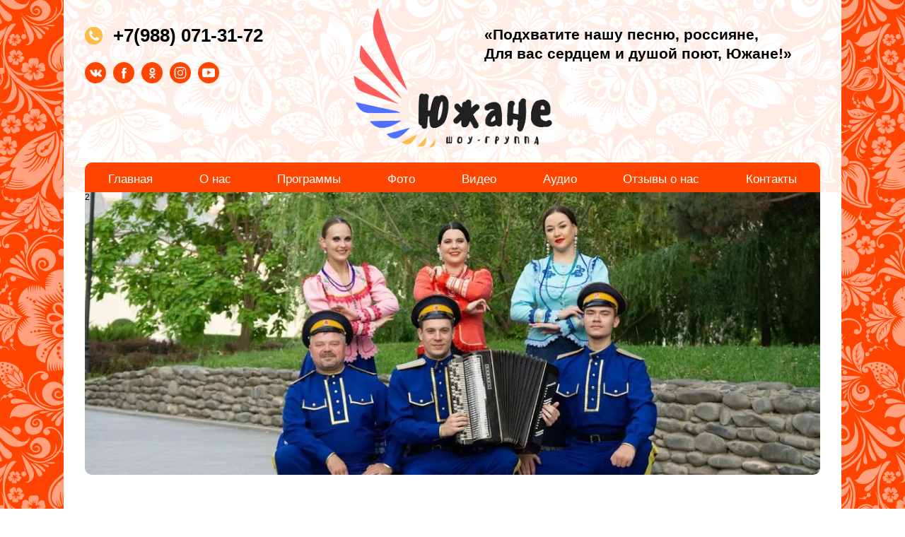

--- FILE ---
content_type: text/html; charset=utf-8
request_url: http://show-yuzhane.ru/contacts
body_size: 8454
content:
 <!doctype html>
 
<html lang="ru">
	 
	<head>
		 
		<meta charset="utf-8">
		 
		<meta name="robots" content="all"/>
		 <title>Контакты</title> 
		<meta name="description" content="Контакты">
		 
		<meta name="keywords" content="Контакты">
		 
		<meta name="SKYPE_TOOLBAR" content="SKYPE_TOOLBAR_PARSER_COMPATIBLE">
		<meta name="viewport" content="width=device-width, height=device-height, initial-scale=1.0, maximum-scale=1.0, user-scalable=no">
		 
		<meta name="msapplication-tap-highlight" content="no"/>
		 
		<meta name="format-detection" content="telephone=no">
		 
		<meta http-equiv="x-rim-auto-match" content="none">
		 
		<!--  -->
		<link rel="stylesheet" href="/g/css/styles_articles_tpl.css">
		 
		<link rel="stylesheet" href="/t/v151/images/css/styles.css">
		 
		<link rel="stylesheet" href="/t/v151/images/css/designblock.scss.css">
		 
		<link rel="stylesheet" href="/t/v151/images/css/s3_styles.scss.css">
		 
		<script src="/g/libs/jquery/1.10.2/jquery.min.js"></script>
		 
		<script src="/g/s3/misc/adaptiveimage/1.0.0/adaptiveimage.js"></script>
		 <link rel='stylesheet' type='text/css' href='/shared/highslide-4.1.13/highslide.min.css'/>
<script type='text/javascript' src='/shared/highslide-4.1.13/highslide-full.packed.js'></script>
<script type='text/javascript'>
hs.graphicsDir = '/shared/highslide-4.1.13/graphics/';
hs.outlineType = null;
hs.showCredits = false;
hs.lang={cssDirection:'ltr',loadingText:'Загрузка...',loadingTitle:'Кликните чтобы отменить',focusTitle:'Нажмите чтобы перенести вперёд',fullExpandTitle:'Увеличить',fullExpandText:'Полноэкранный',previousText:'Предыдущий',previousTitle:'Назад (стрелка влево)',nextText:'Далее',nextTitle:'Далее (стрелка вправо)',moveTitle:'Передвинуть',moveText:'Передвинуть',closeText:'Закрыть',closeTitle:'Закрыть (Esc)',resizeTitle:'Восстановить размер',playText:'Слайд-шоу',playTitle:'Слайд-шоу (пробел)',pauseText:'Пауза',pauseTitle:'Приостановить слайд-шоу (пробел)',number:'Изображение %1/%2',restoreTitle:'Нажмите чтобы посмотреть картинку, используйте мышь для перетаскивания. Используйте клавиши вперёд и назад'};</script>

            <!-- 46b9544ffa2e5e73c3c971fe2ede35a5 -->
            <script src='/shared/s3/js/lang/ru.js'></script>
            <script src='/shared/s3/js/common.min.js'></script>
        <link rel='stylesheet' type='text/css' href='/shared/s3/css/calendar.css' /><link rel="icon" href="/favicon.ico" type="image/x-icon">
<link rel="apple-touch-icon" href="/touch-icon-iphone.png">
<link rel="apple-touch-icon" sizes="76x76" href="/touch-icon-ipad.png">
<link rel="apple-touch-icon" sizes="120x120" href="/touch-icon-iphone-retina.png">
<link rel="apple-touch-icon" sizes="152x152" href="/touch-icon-ipad-retina.png">
<meta name="msapplication-TileImage" content="/touch-w8-mediumtile.png"/>
<meta name="msapplication-square70x70logo" content="/touch-w8-smalltile.png" />
<meta name="msapplication-square150x150logo" content="/touch-w8-mediumtile.png" />
<meta name="msapplication-wide310x150logo" content="/touch-w8-widetile.png" />
<meta name="msapplication-square310x310logo" content="/touch-w8-largetile.png" />

		<link href="/g/s3/anketa2/1.0.0/css/jquery-ui.css" rel="stylesheet" type="text/css"/>
		 
		<script src="/g/libs/jqueryui/1.10.0/jquery-ui.min.js" type="text/javascript"></script>
		 		<script src="/g/s3/anketa2/1.0.0/js/jquery.ui.datepicker-ru.js"></script>
		 
		<script src="/g/libs/jquery-bxslider/4.1.2/jquery.bxslider.min.js" type="text/javascript"></script>
		 
		<link rel="stylesheet" href="/g/libs/jquery-popover/0.0.3/jquery.popover.css">
		 
		<script src="/g/libs/jquery-popover/0.0.3/jquery.popover.min.js" type="text/javascript"></script>
		 
		<script src="/g/s3/misc/form/1.2.0/s3.form.js" type="text/javascript"></script>
		  
		<script type="text/javascript" src="/t/v151/images/js/main.js"></script>
		
		<script type="text/javascript" src="/t/v151/images/js/animations.js"></script>
		  
		<!--[if lt IE 10]> <script src="/g/libs/ie9-svg-gradient/0.0.1/ie9-svg-gradient.min.js"></script> <script src="/g/libs/jquery-placeholder/2.0.7/jquery.placeholder.min.js"></script> <script src="/g/libs/jquery-textshadow/0.0.1/jquery.textshadow.min.js"></script> <script src="/g/s3/misc/ie/0.0.1/ie.js"></script> <![endif]-->
		<!--[if lt IE 9]> <script src="/g/libs/html5shiv/html5.js"></script> <![endif]-->
		   
		 
 <!-- Global site tag (gtag.js) - Google Analytics -->
<script async src="https://www.googletagmanager.com/gtag/js?id=UA-212877994-1">;
</script>
<script>
  window.dataLayer = window.dataLayer || [];
  function gtag(){dataLayer.push(arguments);}
  gtag('js', new Date());
  gtag('config', 'UA-212877994-1');
</script>
		 
	</head>
	 
	<body>
		 
		<div class="wrapper editorElement layer-type-wrapper" >
			  <div class="side-panel side-panel-30 widget-type-side_panel editorElement layer-type-widget widget-14" data-layers="['widget-3':['tablet-landscape':'inSide','tablet-portrait':'inSide','mobile-landscape':'inSide','mobile-portrait':'inSide'],'widget-5':['tablet-landscape':'inSide','tablet-portrait':'inSide','mobile-landscape':'inSide','mobile-portrait':'inSide'],'widget-15':['tablet-landscape':'inSide','tablet-portrait':'inSide','mobile-landscape':'inSide','mobile-portrait':'inSide']]" data-phantom="0" data-position="right">
	<div class="side-panel-top">
		<div class="side-panel-button">
			<span class="side-panel-button-icon">
				<span class="side-panel-button-icon-line"></span>
				<span class="side-panel-button-icon-line"></span>
				<span class="side-panel-button-icon-line"></span>
			</span>
		</div>
		<div class="side-panel-top-inner" ></div>
	</div>
	<div class="side-panel-mask"></div>
	<div class="side-panel-content">
				<div class="side-panel-content-inner"></div>
	</div>
</div>   
			<div class="editorElement layer-type-block ui-droppable block-11" >
				<div class="editorElement layer-type-block ui-droppable block-6" >
					<div class="layout column layout_9" >
						<div class="editorElement layer-type-block ui-droppable block-3" >
							<div class="editorElement layer-type-block ui-droppable block-8" >
								  	<div class="phones-7 widget-5 phones-block contacts-block widget-type-contacts_phone editorElement layer-type-widget">
		<div class="inner">
			<label class="cell-icon" for="tg-phones-7">
				<div class="icon"></div>
			</label>
			<input id="tg-phones-7" class="tgl-but" type="checkbox">
			<div class="block-body-drop">
				<div class="cell-text">
					<div class="title"><div class="align-elem">Телефон:</div></div>
					<div class="text_body">
						<div class="align-elem">
															<div><a href="tel:+79880713172">+7(988) 071-31-72</a></div>													</div>
					</div>
				</div>
			</div>
		</div>
	</div>
  
							</div>
							<div class="editorElement layer-type-block ui-droppable block-9" >
								<div class="widget-6 widgetsocial-8 widget-type-social_links editorElement layer-type-widget">
									 <div class="soc-content">  <div class="soc-item vk"><a href="http://vk.com/show_yuzhane" class="soc" target="_blank"><span class="wg-soc-icon"></span></a></div><div class="soc-item fb"><a href="https://www.facebook.com/Showyuzhane/?ref=aymt_homepage_panel" class="soc" target="_blank"><span class="wg-soc-icon"></span></a></div><div class="soc-item ok"><a href="https://ok.ru/profile/577612214961" class="soc" target="_blank"><span class="wg-soc-icon"></span></a></div><div class="soc-item ins"><a href="https://www.instagram.com/show_yuzhane/" class="soc" target="_blank"><span class="wg-soc-icon"></span></a></div><div class="soc-item youtube"><a href="https://www.youtube.com/channel/UCppiSIiPPnZlyi_bslsAuPQ?view_as=subscriber" class="soc" target="_blank"><span class="wg-soc-icon"></span></a></div></div>
				</div>
			</div>
		</div>
	</div>
	<div class="layout column layout_10" >
		<div class="editorElement layer-type-block ui-droppable block-4" >
			<div class="site-name-6 widget-4 widget-type-site_name editorElement layer-type-widget">
				 <a href="http://show-yuzhane.ru"> 						 						 						<div class="sn-wrap">  
				<div class="sn-logo">
					 
					<img src="/d/log.png" alt="">
					 
				</div>
				   
			</div>
			 </a> 
	</div>
</div>
</div>
<div class="layout column layout_15" >
	<div class="editorElement layer-type-block ui-droppable block-7" >
		<div class="site-slogan  widget-8 widget-type-site_slogan editorElement layer-type-widget">
			 
			<div class="align-elem">
				«Подхватите нашу песню, россияне,           <br />
Для вас сердцем и душой поют, Южане!»
			</div>
			 
		</div>
	</div>
</div>
</div>
<div class="editorElement layer-type-block ui-droppable block-10" >
	<div class="widget-3 horizontal menu-5 wm-widget-menu widget-type-menu_horizontal editorElement layer-type-widget" data-screen-button="none" data-responsive-tl="button" data-responsive-tp="button" data-responsive-ml="columned" data-more-text="..." data-child-icons="0">
		 
		<div class="menu-button">
			Меню
		</div>
		 
		<div class="menu-scroll">
			   <ul><li class="menu-item"><a href="/" ><span class="menu-item-text">Главная</span></a></li><li class="menu-item"><a href="/o-nas" ><span class="menu-item-text">О нас</span></a></li><li class="menu-item"><a href="/programmy" ><span class="menu-item-text">Программы</span></a></li><li class="menu-item"><a href="/foto" ><span class="menu-item-text">Фото</span></a></li><li class="menu-item"><a href="/video" ><span class="menu-item-text">Видео</span></a></li><li class="menu-item"><a href="/audio" ><span class="menu-item-text">Аудио</span></a></li><li class="menu-item"><a href="/otzyvy-o-nas" ><span class="menu-item-text">Отзывы о нас</span></a></li><li class="opened active menu-item"><a href="/contacts" ><span class="menu-item-text">Контакты</span></a></li></ul> 
		</div>
		 
	</div>
</div>
<div class="editorElement layer-type-block ui-droppable block-2" >
	  <div class="widget-2 slider-3 slider widget-type-slider editorElement layer-type-widget" data-setting-pause="4000" 
     data-setting-mode="horizontal"
     data-setting-auto="1"
     data-setting-controls="0"
     data-setting-pager="0"
     data-setting-pager_selector=".slider-3 .slider-pager"
     data-setting-prev_selector=".slider-3 .slider-prev"
     data-setting-next_selector=".slider-3 .slider-next"
     data-setting-prev_text="" 
     data-setting-next_text=""
	 data-type-pager="normal"
	 data-text_position="in"
	 data-setting-auto_controls_selector=".slider-3 .auto_controls"
	 data-setting-auto_controls="0,0,0,0,0"
	 data-setting-autoControlsCombine="0"
	 data-text-block="1">
	<div class="slider-inner">
		                                                        			<div class="slider-item-1 slider-item" data-src="/thumb/2/VnWRVOrtqoSD-3LefQGtbw/1096r/d/lw2b6317.jpg">
									<div  class="text-slider">
						<div class="text-slider-wp">
															<div class="block-title"><span class="align-elem">1</span></div>
																						<div class="block-body">
									<div><div class="align-elem"></div></div>
								</div>
																				</div>
					</div>
											</div>
		                                                        			<div class="slider-item-2 slider-item" data-src="/thumb/2/mHkcvGIWP4degtVlWuqRRQ/1096r/d/dsc00031.jpg">
									<div  class="text-slider">
						<div class="text-slider-wp">
															<div class="block-title"><span class="align-elem">2</span></div>
																						<div class="block-body">
									<div><div class="align-elem"></div></div>
								</div>
																				</div>
					</div>
											</div>
		                                                        			<div class="slider-item-3 slider-item" data-src="/thumb/2/-L-YCGeYbsN_lGe7fibnUg/1096r/d/a7204467.jpg">
									<div  class="text-slider">
						<div class="text-slider-wp">
															<div class="block-title"><span class="align-elem">3</span></div>
																						<div class="block-body">
									<div><div class="align-elem"></div></div>
								</div>
																				</div>
					</div>
											</div>
		                                                        			<div class="slider-item-4 slider-item" data-src="/thumb/2/vfxcp1tFyH_pOK6WNeLSGw/1096r/d/a7204771.jpg">
									<div  class="text-slider">
						<div class="text-slider-wp">
															<div class="block-title"><span class="align-elem">4</span></div>
																						<div class="block-body">
									<div><div class="align-elem"></div></div>
								</div>
																				</div>
					</div>
											</div>
		                                                        			<div class="slider-item-5 slider-item" data-src="/thumb/2/TBdjTCIxYpeKsi9S-YCnAw/1096r/d/7_let_kafe_izba_kafe_russkoj_kuhni_izba_antonikulin_24_noyabrya_128.jpg">
									<div  class="text-slider">
						<div class="text-slider-wp">
															<div class="block-title"><span class="align-elem">5</span></div>
																						<div class="block-body">
									<div><div class="align-elem"></div></div>
								</div>
																				</div>
					</div>
											</div>
		                                                        			<div class="slider-item-6 slider-item" data-src="/thumb/2/a9cHdSb0HlWBN8h0wu2_Hw/1096r/d/lw2b8850.jpg">
									<div  class="text-slider">
						<div class="text-slider-wp">
															<div class="block-title"><span class="align-elem">6</span></div>
																						<div class="block-body">
									<div><div class="align-elem"></div></div>
								</div>
																				</div>
					</div>
											</div>
		                                                        			<div class="slider-item-7 slider-item" data-src="/thumb/2/FFThJXTIKO6_V1gLqi1kXQ/1096r/d/lw2b6112.jpg">
									<div  class="text-slider">
						<div class="text-slider-wp">
															<div class="block-title"><span class="align-elem">7</span></div>
																						<div class="block-body">
									<div><div class="align-elem"></div></div>
								</div>
																				</div>
					</div>
											</div>
		                                                        			<div class="slider-item-8 slider-item" data-src="/thumb/2/AatTPFbMC0ARh5o_4gqarg/1096r/d/img_0192.jpg">
									<div  class="text-slider">
						<div class="text-slider-wp">
															<div class="block-title"><span class="align-elem">8</span></div>
																						<div class="block-body">
									<div><div class="align-elem"></div></div>
								</div>
																				</div>
					</div>
											</div>
		                                                        			<div class="slider-item-9 slider-item" data-src="/thumb/2/jymYm5yHD-u2QjRU8RjzpQ/1096r/d/img_0635.jpg">
									<div  class="text-slider">
						<div class="text-slider-wp">
															<div class="block-title"><span class="align-elem">9</span></div>
																						<div class="block-body">
									<div><div class="align-elem"></div></div>
								</div>
																				</div>
					</div>
											</div>
			</div>
					<div class="slider-pager-wrap">
			<div class="bx-auto_controls">
				<div class="auto_controls"></div>							</div>
		</div>
	</div>
  
</div>
<div class="editorElement layer-type-block ui-droppable block-19" >
	<div class="layout column layout_36" >
		<div class="editorElement layer-type-block ui-droppable block-18" >
			<div class="widget-15 popup menu-31 wm-widget-menu vertical widget-type-menu_vertical editorElement layer-type-widget" data-child-icons="0">
				   
				<div class="menu-button">
					Меню
				</div>
				 
				<div class="menu-scroll">
					  <ul><li class="menu-item"><a href="/o-nas" ><span class="menu-item-text">О нас</span></a></li><li class="menu-item"><a href="/programmy" ><span class="menu-item-text">Программы</span></a></li><li class="menu-item"><a href="/otzyvy-o-nas" ><span class="menu-item-text">Отзывы о нас</span></a></li><li class="menu-item"><a href="/contacts" ><span class="menu-item-text">Контакты</span></a></li><li class="menu-item"><a href="/forma" ><span class="menu-item-text">Напишите нам</span></a></li><li class="menu-item"><a href="/users" ><span class="menu-item-text">Пользователи</span></a></li></ul> 
				</div>
				 
			</div>
		</div>
	</div>
	<div class="layout column layout_32" >
		<div class="editorElement layer-type-block ui-droppable block-17" >
			 
<div class="widget-16 path widget-type-path editorElement layer-type-widget" data-url="/contacts"><a href="/">Главная</a> \ Контакты</div> 
			<h1 class="h1 widget-17 widget-type-h1 editorElement layer-type-widget">
				Контакты
			</h1>
			<article class="content-35 content widget-18 widget-type-content editorElement layer-type-widget">
	<div class="anketa-wrapper" style="width: 700px; max-width:100%;">
					<form data-s3-anketa-id="287616" method="post" action="/contacts" id="form_287616">
									<div class="form-row-wrap">
													<div class="form-row" style="width:694px;max-width:100%;">
																	<div class="sub-row">
										
	
										
				
		
		<div  class="form-field-wrap " data-field-id="1996416" data-field-type="9" >
			

<div class="form-field title-position-1">

				<div class="body"><p style="text-align: center;"><span style="font-size: 14pt;" data-mce-mark="1">Адрес: Россия г. Астрахань, 3-я Зеленгинская 56 а, корпус 2</span></p>
<p style="text-align: center;"><span style="font-size: 14pt;"><span style="font-size: 14pt;"><span style="font-size: 14pt;">Руководитель коллектива Людмила Фёдорова:</span></span><span style="text-decoration: underline;"><span style="font-size: 14pt; color: #ff0000;"><em><span style="font-size: 14pt;"> <span style="font-size: 14pt;"><strong>+7(988) 071-31-72</strong></span></span></em></span></span></span></p>
<p style="text-align: center;"><span style="font-size: 14pt;">E-mail: </span><span style="font-family: verdana, geneva; font-size: 14pt;"><a style="color: #ca0105;" href="mailto:show-yuzhane@mail.ru">show-yuzhane@mail.ru</a></span></p>
<p style="text-align: center;"><img alt="LW2B6279" height="387" src="/thumb/2/e9pMoBhkuGDlsZxF6T6cFw/580r450/d/lw2b6279.jpg" style="border-width: 0;" width="580" data-clouder-sizes="{&quot;w&quot;:580,&quot;h&quot;:387,&quot;l&quot;:359.5,&quot;t&quot;:235}" /></p></div>
	</div>		</div>

	
									</div>
																	<div class="sub-row">
										
	
										
				
		
		<div  class="form-field-wrap " data-field-id="1996616" data-field-type="1" >
			
 
	
<div class="form-field title-position-1 field-required">

							<div class="field-title"><label for="field_1996616">Ваше имя</label> <span class="required-mark">*</span></div>
				<div class="field-value">
										<input required class="control-text control-value required-control"  type="text"  data-field-width="70" size="10" maxlength="100" value="" name="field_1996616" id="field_1996616"/>
											</div>
	</div>		</div>

	
									</div>
																	<div class="sub-row">
										
	
										
				
		
		<div  class="form-field-wrap " data-field-id="1997016" data-field-type="1" >
			
 
	
<div class="form-field title-position-1 field-required">

							<div class="field-title"><label for="field_1997016">Ваш телефон</label> <span class="required-mark">*</span></div>
				<div class="field-value">
										<input required class="control-text control-value required-control"  type="text"  data-field-width="70" size="10" maxlength="100" value="" name="field_1997016" id="field_1997016"/>
											</div>
	</div>		</div>

	
									</div>
																	<div class="sub-row">
										
	
										
				
		
		<div  class="form-field-wrap " data-field-id="1996816" data-field-type="1" >
			
 
	
<div class="form-field title-position-1 field-required">

							<div class="field-title"><label for="field_1996816">Ваш e-mail</label> <span class="required-mark">*</span></div>
				<div class="field-value">
										<input required class="control-text control-value required-control"  type="text"  data-field-width="70" size="10" maxlength="100" value="" name="field_1996816" id="field_1996816"/>
											</div>
	</div>		</div>

	
									</div>
																	<div class="sub-row">
										
	
										
				
		
		<div  class="form-field-wrap " data-field-id="1997216" data-field-type="2" >
			
 
	
<div class="form-field title-position-1">

							<div class="field-title"><label for="field_1997216">Ваше сообщение</label></div>
				<div class="field-value">
										<textarea class="control-textarea control-value" data-field-width="280" cols="40" rows="5" name="field_1997216" id="field_1997216"></textarea>
											</div>
	</div>		</div>

	
									</div>
																	<div class="sub-row">
										
	
										
				
		
		<div  class="form-field-wrap  submit_field-wrap" data-field-id="1996216" data-field-type="16" >
			

<div class="form-field title-position-1">

						<div class="field-value">
											<input type="hidden" id="anketa_results" name="anketa_results" value="">
					<input type="hidden" id="anketa_structure" name="anketa_structure" value="">
					<input type="submit" class="tpl-form-button control-btn" style="margin-left: 0;" value="Отправить" />
								</div>
	</div>		</div>

	
									</div>
															</div>
											</div>
									<div class="form-row-wrap">
													<div class="form-row" style="width:694px;max-width:100%;">
																	<div class="sub-row">
										
	
										
				
		
		<div  class="form-field-wrap " data-field-id="6331701" data-field-type="18" >
			
 
	
<div class="form-field title-position-1">

						<div class="field-value">
											</div>
	</div>		</div>

	
									</div>
															</div>
											</div>
				
									
					
												<re-captcha data-captcha="recaptcha"
     data-name="captcha"
     data-sitekey="6LddAuIZAAAAAAuuCT_s37EF11beyoreUVbJlVZM"
     data-lang="ru"
     data-rsize="invisible"
     data-type="image"
     data-theme="light"></re-captcha></form>
			</div>

	<link rel="stylesheet" href="/g/s3/anketa2/1.0.0/css/themes/anketa2_theme_0.css">
	<link rel="stylesheet" href="/g/s3/anketa2/1.0.0/css/chosen.min.css">
	<link rel="stylesheet" href="/g/s3/anketa2/1.0.0/css/jquery-ui.css">
	
	<style>
		
			.control-hint{white-space: normal;}
			
			.g-form-calendar__icon{pointer-events: none;}
			
			.anketa-wrapper .form-row-wrap .form-row .sub-row .form-field-wrap .form-field .field-value .field-error{top: auto; left: 0; margin: 10px 0 0;display: block;z-index: 1;}
			.anketa-wrapper .form-row-wrap .form-row .sub-row .form-field-wrap .form-field .field-value .field-error:before{
				top: -12px;
				left: 9px;
				transform: rotate(90deg);
			}
			.anketa-wrapper .form-row-wrap .form-row .sub-row .form-field-wrap .form-field .field-value .field-error:after{
				top: -10px;
				left: 10px;
				transform: rotate(90deg);
			}
			@media (max-width: 960px){
			
			}
		
		
	</style>
	
	<script>window.jQuery || document.write('<script src="/g/libs/jquery/1.10.2//jquery.min.js"><\/script>');</script>
	<script src="/g/s3/anketa2/1.0.1/js/change.controls.js?rnd=1768437254"></script>
	<script src="/g/s3/anketa2/1.0.0/js/change.checkbox.and.radio.js"></script>
	<script src="/g/s3/anketa2/1.0.0/js/chosen.jquery.min.js"></script>
	<script src="/g/s3/anketa2/1.0.0/js/anketa.controller.js?v=1"></script>
	<script src="/g/s3/anketa2/1.0.0/js/jquery.maskedinput.js"></script>

	
	<script>
			anketaController.init({
				'anketa_id' : 287616,
				'form_selector' : '#form_287616',
				'row_box_selector' : '.form-row-wrap',
				'row_selector' : '.form-row',
				'field_selector' : '.form-field-wrap',
				'groups' : [],
			});
	</script>


</article>
		</div>
	</div>
</div>
<div class="editorElement layer-type-block ui-droppable block-20" >
	<div class="editorElement layer-type-block ui-droppable block-21" >
		<div class="layout column layout_42" >
			<div class="editorElement layer-type-block ui-droppable block-23" >
				<div class="site-copyright widget-20 widget-type-site_copyright editorElement layer-type-widget">
					 
					<div class="align-elem">
						   Copyright &copy; 2018 - 2026						<br />
					  
					</div>
					 
				</div>
			</div>
		</div>
		<div class="layout column layout_40" >
			<div class="editorElement layer-type-block ui-droppable block-22" >
				<div class="site-counters widget-19 widget-type-site_counters editorElement layer-type-widget">
					 <span style="display: none;"> <!--LiveInternet counter--><script type="text/javascript">
document.write("<a href='//www.liveinternet.ru/click' "+
"target=_blank><img src='//counter.yadro.ru/hit?t52.3;r"+
escape(document.referrer)+((typeof(screen)=="undefined")?"":
";s"+screen.width+"*"+screen.height+"*"+(screen.colorDepth?
screen.colorDepth:screen.pixelDepth))+";u"+escape(document.URL)+
";h"+escape(document.title.substring(0,150))+";"+Math.random()+
"' alt='' title='LiveInternet: показано число просмотров и"+
" посетителей за 24 часа' "+
"border='0' width='88' height='31'><\/a>")
</script><!--/LiveInternet-->  </span>

<!-- Yandex.Metrika counter -->
<script type="text/javascript" >
   (function(m,e,t,r,i,k,a){m[i]=m[i]||function(){(m[i].a=m[i].a||[]).push(arguments)};
   m[i].l=1*new Date();k=e.createElement(t),a=e.getElementsByTagName(t)[0],k.async=1,k.src=r,a.parentNode.insertBefore(k,a)})
   (window, document, "script", "https://mc.yandex.ru/metrika/tag.js", "ym");

   ym(86090284, "init", {
        clickmap:true,
        trackLinks:true,
        accurateTrackBounce:true,
        webvisor:true
   });
</script>
<noscript><div><img src="https://mc.yandex.ru/watch/86090284" style="position:absolute; left:-9999px;" alt="" /></div></noscript>
<!-- /Yandex.Metrika counter -->
<!--__INFO2026-01-15 02:44:38INFO__-->
 
				</div>
			</div>
		</div>
		<div class="layout column layout_44" >
			<div class="editorElement layer-type-block ui-droppable block-24" >
				  <div class="mega-copyright widget-21  widget-type-mega_copyright editorElement layer-type-widget"><span style='font-size:14px;' class='copyright'><!--noindex--><span style="text-decoration:underline; cursor: pointer;" onclick="javascript:window.open('https://megagr'+'oup.ru/?utm_referrer='+location.hostname)" class="copyright"><img src="/g/mlogo/svg/megagroup-ru-megagroup-ru-light.svg" alt="Сайт от Мегагрупп - Ваш успех в онлайн"></span><!--/noindex--></span></div>  
			</div>
		</div>
	</div>
</div>
</div>
</div>

<!-- assets.bottom -->
<!-- </noscript></script></style> -->
<script src="/my/s3/js/site.min.js?1768224484" ></script>
<script src="/my/s3/js/site/defender.min.js?1768224484" ></script>
<script src="https://cp.onicon.ru/loader/5b56b863b887eeb02d8b45bc.js" data-auto async></script>
<!-- Yandex.Metrika counter -->
<script type="text/javascript">
    (function (d, w, c) {
        (w[c] = w[c] || []).push(function() {
            try {
                w.yaCounter49719271 = new Ya.Metrika({id:49719271,accurateTrackBounce:true,trackLinks:true,webvisor:true
,clickmap:true});

            } catch(e) { }
        });

        var n = d.getElementsByTagName("script")[0],
                s = d.createElement("script"),
                f = function () { n.parentNode.insertBefore(s, n); };
        s.type = "text/javascript";
        s.async = true;
        s.src = (d.location.protocol == "https:" ? "https:" : "http:") + "//mc.yandex.ru/metrika/watch.js";

        if (w.opera == "[object Opera]") {
            d.addEventListener("DOMContentLoaded", f, false);
        } else { f(); }
    })(document, window, "yandex_metrika_callbacks");
</script>
<noscript><div><img src="//mc.yandex.ru/watch/49719271" style="position:absolute; left:-9999px;" alt="" /></div></noscript>
<!-- /Yandex.Metrika counter -->
<script >/*<![CDATA[*/
var megacounter_key="2f1f830fc1de6ec7a8784ba490435666";
(function(d){
    var s = d.createElement("script");
    s.src = "//counter.megagroup.ru/loader.js?"+new Date().getTime();
    s.async = true;
    d.getElementsByTagName("head")[0].appendChild(s);
})(document);
/*]]>*/</script>
<script >/*<![CDATA[*/
$ite.start({"sid":1982632,"vid":1995175,"aid":2349653,"stid":1,"cp":21,"active":true,"domain":"show-yuzhane.ru","lang":"ru","trusted":false,"debug":false,"captcha":3,"onetap":[{"provider":"vkontakte","provider_id":"51974529","code_verifier":"Nz3YjkGYADkzwEOlhlwNzINjFjmDzQzxMVYyEZWMMN3"}]});
/*]]>*/</script>
<!-- /assets.bottom -->
</body>
 
</html>

--- FILE ---
content_type: application/javascript
request_url: http://show-yuzhane.ru/t/v151/images/js/animations.js
body_size: 440
content:
;(function($, undefined) {
	
	/***/
	var objs = {
		'.horizontal_block-20 .detail' : 'fadeInRight',
		'.horizontal_block-20 .image' : 'fadeInLeft',
		'.widget-5' : 'fadeIn s.5 d2',
		'.widget-6' : 'fadeInRight',
		'.widget-8' : 'fadeInLeft',
		'.widget-65' : 'fadeIn s.5 d2',
		'.widget-66' : 'fadeInUp'
	};
	/***/
	
	
	$(function() {
		for (var i in objs) {
			$(i).attr('data-s3-animator', objs[i]);
		}
	})
	var url = '/g/s3/misc/animator/1.0.0/css/s3.animator.scss.css';
	$.get(url, function(){
                    $('<link>', {rel:'stylesheet', type:'text/css', 'href':url}).appendTo('head');
                    if (!window.s3Animator) {
					$.getScript('/g/s3/misc/animator/1.1.0/js/s3.animator.js').done(function() {
						window.s3Animator.once = true;
					});
	}
    });
})(jQuery)

--- FILE ---
content_type: text/javascript
request_url: http://counter.megagroup.ru/2f1f830fc1de6ec7a8784ba490435666.js?r=&s=1280*720*24&u=http%3A%2F%2Fshow-yuzhane.ru%2Fcontacts&t=%D0%9A%D0%BE%D0%BD%D1%82%D0%B0%D0%BA%D1%82%D1%8B&fv=0,0&en=1&rld=0&fr=0&callback=_sntnl1768437257652&1768437257652
body_size: 198
content:
//:1
_sntnl1768437257652({date:"Thu, 15 Jan 2026 00:34:17 GMT", res:"1"})

--- FILE ---
content_type: application/javascript
request_url: https://cp.onicon.ru/loader/5b56b863b887eeb02d8b45bc.js
body_size: 367
content:
// @copyright MegaGroup © 2012 - 2018, megagroup.ru
// 2025-12-18 12:55:20
// D: false 13 13
(function (o,n,c) {
  'use strict';
  o[c] = o[c] || function() {(o[c].x=o[c].x||[]).push(arguments)};
  var s = n.createElement('script'); s.type = 'text/javascript'; s.charset="utf-8";
  s.async = true; s.src = "https://client.onicon.ru/visitor.js?v=4.4.93";
  o[c]('init', {ver:'4.4.93',lang:'ru',staticClient: 'https://client.onicon.ru',siteId:'5b56b863b887eeb02d8b45bc',server:'wss://n9.onicon.ru',initTime:new Date()});
  n.getElementsByTagName('head')[0].appendChild(s);
})(window, document, 'Onicon');
